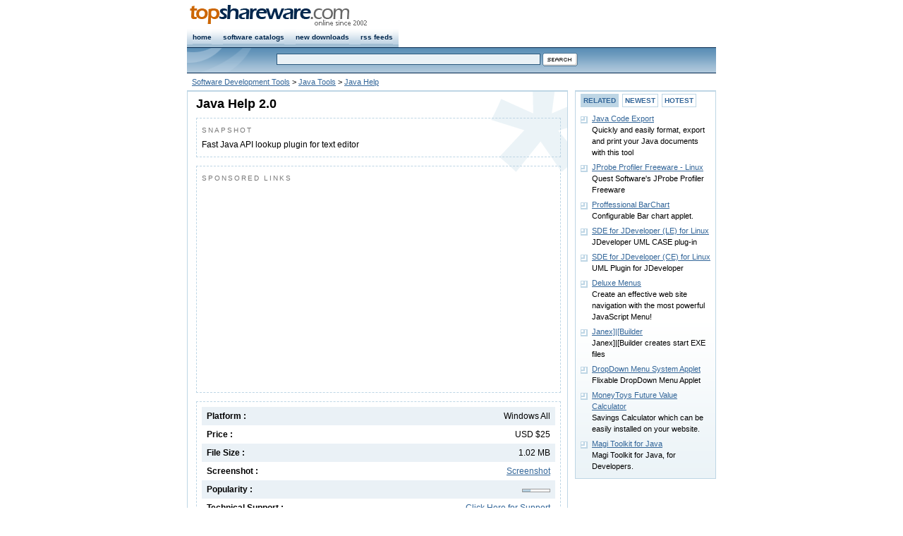

--- FILE ---
content_type: text/html
request_url: https://www.topshareware.com/Java-Help-download-433.htm
body_size: 4540
content:
<!DOCTYPE html PUBLIC "-//W3C//DTD XHTML 1.0 Strict//EN" "http://www.w3.org/TR/xhtml1/DTD/xhtml1-strict.dtd">
<html xmlns="http://www.w3.org/1999/xhtml">
<head>
<title>Java Help Download - Fast Java API lookup plugin for text editor</title>
<link rel="canonical" href="https://www.topshareware.com/Java-Help-download-433.htm" />
<script type="text/javascript" src="inc/scripts.js"></script>

<meta http-equiv="Content-Type" content="text/html; charset=utf-8" />
<meta name="description" content="Java Help download page. Fast Java API lookup plugin for text editor" />
<link href="/inc/global.css" rel="stylesheet" type="text/css" />
<link href="/inc/details.css" rel="stylesheet" type="text/css" />
</head>
<body>
<div id="nav" class="framework"><div id="navRight" class="fontSmall"><!--<a href="https://www.topshareware.com/info/contact_us.shtml">contact us</a>--></div>
<div id="navLeft"><a href="https://www.topshareware.com"><img src="https://www.topshareware.com/images/logo/site_logo.png" alt="Software &amp; Game Downloads" /></a></div></div>
<div id="menu" class="framework"><ul>
<li><a href="https://www.topshareware.com/">home</a></li>
<li><a href="https://www.topshareware.com/catalogs.aspx.html">software catalogs</a></li>
<li><a href="https://www.topshareware.com/recent_downloads.aspx">new downloads</a></li>
<li><a href="https://www.topshareware.com/rss/">rss feeds</a></li>
</ul></div>
<div id="sbar" class="framework"><div id="sbarLeft"></div><form id="frmSearch">
<div class="font1"><input name="q" type="text" class="formNav" id="q" size="60" maxlength="66" /> <input class="borderNo" type="image" src="https://www.topshareware.com/images/btn/search.gif" alt="Search" /></div></form></div>
<div id="guide" class="framework"><a href="/006-1-1.htm">Software Development Tools</a> &gt; <a href="/006007-1-1.htm">Java Tools</a> &gt; <a href="/Java-Help-download-433.htm">Java Help</a></div>
<div id="box" class="framework">

<div id="boxLeft">
<div class="slot bgDetails">
<h1>Java Help 2.0</h1>
<div class="desc">
<p class="title">SNAPSHOT</p>
Fast Java API lookup plugin for text editor
</div>
<div class="desc">
<p class="title">SPONSORED LINKS</p>
<script type="text/javascript"><!--
google_ad_client = "ca-pub-4786890999895428";
/* tsw.detail.center */
google_ad_slot = "1237116426";
google_ad_width = 336;
google_ad_height = 280;
//-->
</script>
<script type="text/javascript"
src="https://pagead2.googlesyndication.com/pagead/show_ads.js">
</script>
</div>
<div class="desc">
<div class="labelItem bgItem"><span>Windows All</span>Platform :</div>
<div class="labelItem"><span>USD $25</span>Price :</div>
<div class="labelItem bgItem"><span>1.02 MB</span>File Size :</div>
<div class="labelItem"><span><a href="javascript:void(0);" onclick="return ssViewer('http://www.unibridgenetworks.com/images/JavaHelp.jpg')">Screenshot</a></span>Screenshot :</div>
<div class="labelItem bgItem"><span><img src="images/components/3.gif" title="Popularity: 3/10" alt="Popularity: 3/10" class="poprank" /></span>Popularity :</div>
<div class="labelItem"><span><a href="javascript:void(0);" onclick="javascript:location.href='mailto:support' + '@' + 'unibridgenetworks.com'">Click Here for Support</a></span>Technical Support :</div>
<div class="labelItem bgItem"><span>10/21/2002</span>Date Added :</div>
<div class="labelItem"><span>

<a href="javascript:badge();"><img src="/images/awards/4s.png" alt="4-Star Rating" title="Click to see the Award Badge" /></a>

</span>Rating :</div>
<div id="award" style="display:none">
<div id="awardBadge"><p>RATING BADGE</p><img src="/images/awards/4star.png" alt="Java Help has a rating of 4" title="4-Star Rating" /></div>
<div id="awardCode"><p>You are free to put this badge on your website. Please copy & paste the following HTML code into your page.</p><form><textarea onclick="this.select()" rows="3" cols="9" spellcheck="false">&lt;a href="https://www.topshareware.com/Java-Help-download-433.htm">&lt;img src="https://www.topshareware.com/images/awards/4star.png" alt="Java Help" title="Java Help" style="border:0" />&lt;/a></textarea></form></div>
</div>
<div class="labelItem bgItem"><span></span>User Reviews :</div>
</div>
<div class="desc">
<div class="boxTrusted"><img width="123" height="61" src="images/awards/cert.png" alt="Java Help was fully tested by TopShareware Labs. It does not contain any kind of malware, adware and viruses." title="Java Help was fully tested by TopShareware Labs. It does not contain any kind of malware, adware and viruses." /></div>
Java Help is a swift Java API lookup program. Designed to be invoked from a text editor, Java Help lets you search multiple APIs with a single keystroke. Place the cursor on a word you want to search for and press a key; Java Help comes up instantaneously with a list to choose from. Most popular editors are supported, including CRiSP, EditPlus, Epsilon, jEdit, NoteTab, TextPad, UltraEdit, VEdit, WinEdit, ZeusEdit. Most others can be configured.
<br /><br />
<script type="text/javascript"><!--
google_ad_client = "pub-4786890999895428";
google_ad_width = 468;
google_ad_height = 15;
google_ad_format = "468x15_0ads_al";
//2007-08-24: tsw.details.adlinks
google_ad_channel = "9659730093";
google_color_border = "FFFFFF";
google_color_bg = "FFFFFF";
google_color_link = "336699";
google_color_text = "000000";
google_color_url = "336699";
//-->
</script>
<script type="text/javascript"
  src="https://pagead2.googlesyndication.com/pagead/show_ads.js">
</script>
<br />
</div><div></div>
<div class="btnPos">
<a href="Java-Help-transfer-433.htm"><img src="images/btn/download.gif" alt="Download Java Help" /></a>
</div>
</div>


<div class="slot bg">
<p class="title">RELATED TAGS</p>
<a href="https://tags.topshareware.com/word-to-html-help/downloads/1.htm">Word to Html Help</a>, <a href="https://tags.topshareware.com/torrent-movie-help/downloads/1.htm">Torrent Movie Help</a>, <a href="https://tags.topshareware.com/123-live-help-chat-server-software/downloads/1.htm">123 Live Help Chat Server Software</a>, <a href="https://tags.topshareware.com/123-live-help-chat-server-soft/downloads/1.htm">123 Live Help Chat Server Soft</a>, <a href="https://tags.topshareware.com/html-help-files/downloads/1.htm">Html Help Files</a>, <a href="https://tags.topshareware.com/help/downloads/1.htm">Help</a>, <a href="https://tags.topshareware.com/g-messenger-help/downloads/1.htm">g Messenger Help</a>, <a href="https://tags.topshareware.com/help-desk-management-system/downloads/1.htm">Help Desk Management System</a>, <a href="https://tags.topshareware.com/help-desk-ticket-support-software/downloads/1.htm">Help Desk Ticket Support Software</a>, <a href="https://tags.topshareware.com/help-file-creation/downloads/1.htm">Help File Creation</a>.
</div>
</div>
<div id="boxRight">
<div class="slot bg">
<ul class="ulButtonSwitch">
<li id="buttonSwitcher1"><a onclick="buttonSwitch(1)" onselectstart="return false;" href="javascript:void(0);">RELATED</a></li>
<li id="buttonSwitcher2"><a onclick="buttonSwitch(2)" onselectstart="return false;" href="javascript:void(0);">NEWEST</a></li>
<li id="buttonSwitcher3"><a onclick="buttonSwitch(3)" onselectstart="return false;" href="javascript:void(0);">HOTEST</a></li>
</ul>
<ul id="panelSwitch1" class="point">
<li><a href="Java-Code-Export-download-42963.htm">Java Code Export</a><br />Quickly and easily format, export and print your Java documents with this tool</li><li><a href="JProbe-Profiler-Freeware-Linux-download-15444.htm">JProbe Profiler Freeware - Linux</a><br />Quest Software's JProbe Profiler Freeware</li><li><a href="Proffessional-BarChart-download-7008.htm">Proffessional BarChart</a><br />Configurable Bar chart applet.</li><li><a href="SDE-for-JDeveloper-(LE)-for-Linux-download-13735.htm">SDE for JDeveloper (LE) for Linux</a><br />JDeveloper UML CASE plug-in</li><li><a href="SDE-for-JDeveloper-(CE)-for-Linux-download-13739.htm">SDE for JDeveloper (CE) for Linux</a><br />UML Plugin for JDeveloper</li><li><a href="Deluxe-Menus-download-69217.htm">Deluxe Menus</a><br />Create an effective web site navigation with the most powerful JavaScript Menu!</li><li><a href="Janex][Builder-download-12744.htm">Janex]|[Builder</a><br />Janex]|[Builder creates start EXE files</li><li><a href="DropDown-Menu-System-Applet-download-6970.htm">DropDown Menu System Applet</a><br />Flixable DropDown Menu Applet</li><li><a href="MoneyToys-Future-Value-Calculator-download-73682.htm">MoneyToys Future Value Calculator</a><br />Savings Calculator which can be easily installed on your website.</li><li><a href="Magi-Toolkit-for-Java-download-11124.htm">Magi Toolkit for Java</a><br />Magi Toolkit for Java, for Developers.</li>
</ul>
<ul id="panelSwitch2" class="point collapsed">
<li><a href="Cigati-OST-to-PST-Converter-download-110842.htm">Cigati OST to PST Converter</a><br />A highly demanding and exclusive utility to convert Outlook OST to PST format.</li><li><a href="Cigati-OFT-File-Converter-download-110841.htm">Cigati OFT File Converter</a><br />The secure and reliable utility to convert and migrate the OFT file data.</li><li><a href="Stop-PORN-download-110840.htm">Stop PORN</a><br />Block the access to adult-oriented websites</li><li><a href="Cigati-Mail-Migration-Tool-download-110839.htm">Cigati Mail Migration Tool</a><br />A secure and Powerful Utility to backup 30+ email programs and mailbox formats.</li><li><a href="Cigati-OLM-Splitter-Tool-download-110838.htm">Cigati OLM Splitter Tool</a><br />An exclusive and advanced utility to split large-sized OLM files.</li><li><a href="Outlook-PST-Converter-download-110837.htm">Outlook PST Converter</a><br />Outlook PST Converter to safely export Outlook PST into multiple file formats</li><li><a href="ThunderSoft-Video-Editor-Pro-for-Mac-download-110836.htm">ThunderSoft Video Editor Pro for Mac</a><br />The easiest video editor for all creators.</li><li><a href="Aryson-OneDrive-Migration-Tool-download-110835.htm">Aryson OneDrive Migration Tool</a><br />Aryson OneDive Migration Tool to Migrate Data Between OneDive and Google Drive</li><li><a href="Aryson-OST-Recovery-download-110834.htm">Aryson OST Recovery</a><br />Exchange OST Recovery Software to Recover OST File into MS Outlook</li><li><a href="Top-Data-Protector-download-110833.htm">Top Data Protector</a><br />Top Data Protector is a efficient utility</li>
</ul>
<ul id="panelSwitch3" class="point collapsed">
<li><a href="Smart-Prayer-download-70560.htm">Smart Prayer</a><br /> Read prayers Any time and Any where All Religion and most prayers included with multilingual support  for More Great Mobile stuff go to the link  http://www.migital.com/free-apps/index.aspx</li><li><a href="Java-file-uploader-applet-download-74905.htm">Java file uploader applet</a><br />JavaPowUpload multiple files, folders, images and folders upload/download applet</li><li><a href="Spotlight-for-WebLogic-Server-download-15621.htm">Spotlight for WebLogic Server</a><br />Spotlight for WebLogic – J2EE diagnostics</li><li><a href="Breaking-News-download-70556.htm">Breaking News</a><br />Get your favorite news feed on mobile, ALL FREE! like Entertainment, Business, Sports,Technology &   more Create your own personalized categories and selection of feeds with a single click   for More </li><li><a href="Midlet-Pascal-download-17379.htm">Midlet Pascal</a><br />Generating Java midlets using Pascal</li><li><a href="Java-Code-Export-download-42963.htm">Java Code Export</a><br />Quickly and easily format, export and print your Java documents with this tool</li><li><a href="Javascript-fh-download-303.htm">Javascript fh+</a><br />JavaScript FH+</li><li><a href="Enterprise-Java-Application-Server-download-1852.htm">Enterprise Java Application Server</a><br />It develops Java Distributed Application.</li><li><a href="Jagacy-download-36461.htm">Jagacy</a><br />Jagacy 3270 is a 3270 emulator/screen scraper</li><li><a href="WebCab-Bonds-(J2SE-Edition)-download-17807.htm">WebCab Bonds (J2SE Edition)</a><br />General Pricing Java API Framework.</li>
</ul></div></div>
</div><script type="text/javascript">

  var _gaq = _gaq || [];
  _gaq.push(['_setAccount', 'UA-40436646-1']);
  _gaq.push(['_setDomainName', 'topshareware.com']);
  _gaq.push(['_trackPageview']);

  (function() {
    var ga = document.createElement('script'); ga.type = 'text/javascript'; ga.async = true;
    ga.src = ('https:' == document.location.protocol ? 'https://ssl' : 'http://www') + '.google-analytics.com/ga.js';
    var s = document.getElementsByTagName('script')[0]; s.parentNode.insertBefore(ga, s);
  })();

</script>
<div class="framework bottom"><p><a href="https://www.topshareware.com/001-1-1.htm">Audio</a> : <a href="https://www.topshareware.com/002-1-1.htm">Games</a> : <a href="https://www.topshareware.com/003-1-1.htm">Desktop</a> : <a href="https://www.topshareware.com/010-1-1.htm">Business</a> : <a href="https://www.topshareware.com/004-1-1.htm">Internet</a> : <a href="https://www.topshareware.com/005-1-1.htm">Multimedia</a> : <a href="https://www.topshareware.com/006-1-1.htm">Software Developer</a> : <a href="https://www.topshareware.com/007-1-1.htm">Utilities</a> : <a href="https://www.topshareware.com/008-1-1.htm">Web Developer</a> : <a href="https://www.topshareware.com/009-1-1.htm">Screensavers</a></p><p>&copy; TopShareware.com. <a href="https://www.topshareware.com/info/legal_disclaimer.aspx.html">Legal Disclaimer</a> | <a href="https://www.topshareware.com/info/privacy_policy.aspx.html">Privacy Policy</a></p></div>
<script defer src="https://static.cloudflareinsights.com/beacon.min.js/vcd15cbe7772f49c399c6a5babf22c1241717689176015" integrity="sha512-ZpsOmlRQV6y907TI0dKBHq9Md29nnaEIPlkf84rnaERnq6zvWvPUqr2ft8M1aS28oN72PdrCzSjY4U6VaAw1EQ==" data-cf-beacon='{"version":"2024.11.0","token":"73671788e81a457dbc8d49137ab7248a","r":1,"server_timing":{"name":{"cfCacheStatus":true,"cfEdge":true,"cfExtPri":true,"cfL4":true,"cfOrigin":true,"cfSpeedBrain":true},"location_startswith":null}}' crossorigin="anonymous"></script>
</body></html>

--- FILE ---
content_type: text/html; charset=utf-8
request_url: https://www.google.com/recaptcha/api2/aframe
body_size: 266
content:
<!DOCTYPE HTML><html><head><meta http-equiv="content-type" content="text/html; charset=UTF-8"></head><body><script nonce="ipp7tNTSdPvtUJPBLXDdwg">/** Anti-fraud and anti-abuse applications only. See google.com/recaptcha */ try{var clients={'sodar':'https://pagead2.googlesyndication.com/pagead/sodar?'};window.addEventListener("message",function(a){try{if(a.source===window.parent){var b=JSON.parse(a.data);var c=clients[b['id']];if(c){var d=document.createElement('img');d.src=c+b['params']+'&rc='+(localStorage.getItem("rc::a")?sessionStorage.getItem("rc::b"):"");window.document.body.appendChild(d);sessionStorage.setItem("rc::e",parseInt(sessionStorage.getItem("rc::e")||0)+1);localStorage.setItem("rc::h",'1768656830296');}}}catch(b){}});window.parent.postMessage("_grecaptcha_ready", "*");}catch(b){}</script></body></html>